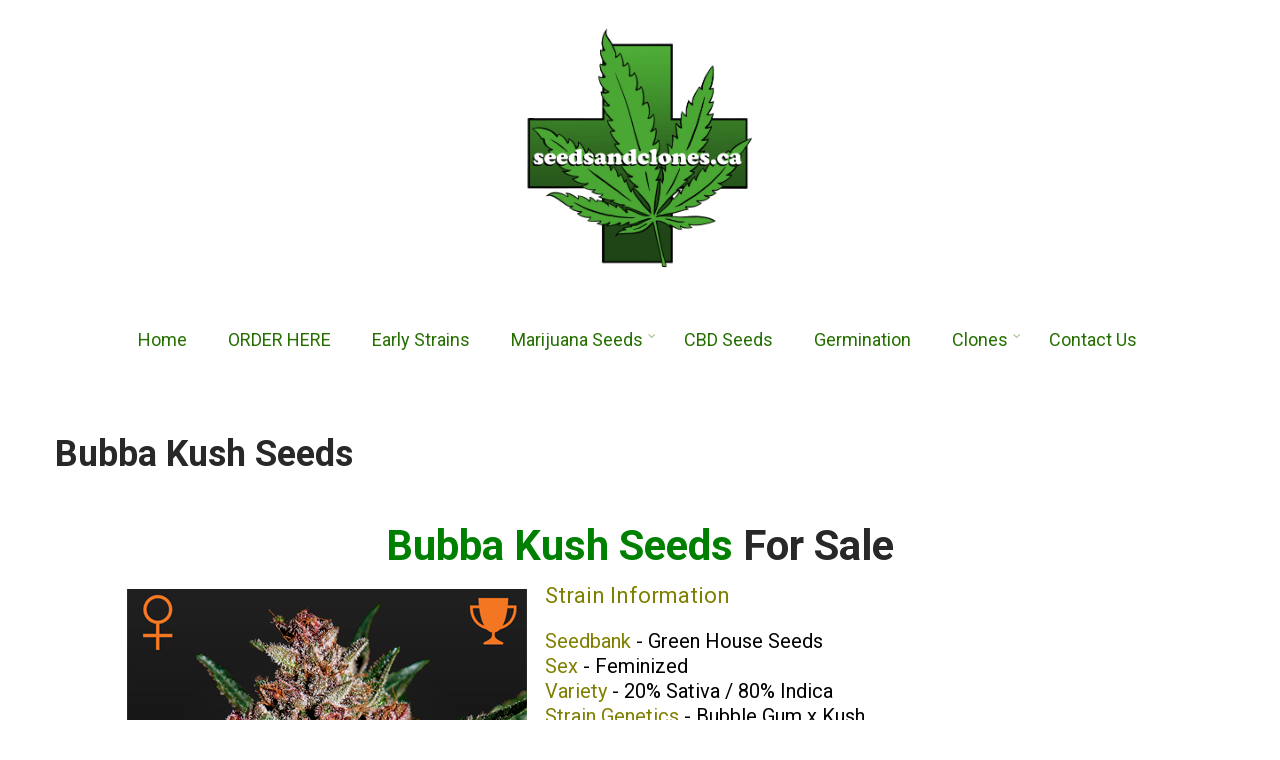

--- FILE ---
content_type: text/html; charset=UTF-8
request_url: https://seedsandclones.ca/marijuana-seed-brands/green-house-seeds/bubba-kush-seeds/
body_size: 15976
content:
<!DOCTYPE html>
<html xmlns="http://www.w3.org/1999/xhtml" lang="en-CA">
<head>
<meta http-equiv="Content-Type" content="text/html; charset=UTF-8" />	
<!--[if IE]><meta http-equiv="X-UA-Compatible" content="IE=edge,chrome=1"><![endif]-->
<meta name="viewport" content="width=device-width, initial-scale=1.0"/>
<meta name="google-site-verification" content="8THYEMbiayNK43E88tfTCxal2JqVa7XtgIjiyKcEPKI" />
<link rel="profile" href="https://gmpg.org/xfn/11"/>
<link rel="pingback" href="https://seedsandclones.ca/xmlrpc.php" /> 
<meta name='robots' content='index, follow, max-image-preview:large, max-snippet:-1, max-video-preview:-1' />
	<style>img:is([sizes="auto" i], [sizes^="auto," i]) { contain-intrinsic-size: 3000px 1500px }</style>
	
	<!-- This site is optimized with the Yoast SEO plugin v26.8 - https://yoast.com/product/yoast-seo-wordpress/ -->
	<title>Bubba Kush Seeds | Bubba Kush Seeds For Sale | Buy Bubba Kush Seed</title>
	<meta name="description" content="Bubba Kush Seeds at Seeds and Clones. Bubba Kush Seeds For Sale online in Canada. Buy Bubba Kush Seeds by Green House Seeds here." />
	<link rel="canonical" href="https://seedsandclones.ca/marijuana-seed-brands/green-house-seeds/bubba-kush-seeds/" />
	<meta property="og:locale" content="en_US" />
	<meta property="og:type" content="article" />
	<meta property="og:title" content="Bubba Kush Seeds | Bubba Kush Seeds For Sale | Buy Bubba Kush Seed" />
	<meta property="og:description" content="Bubba Kush Seeds at Seeds and Clones. Bubba Kush Seeds For Sale online in Canada. Buy Bubba Kush Seeds by Green House Seeds here." />
	<meta property="og:url" content="https://seedsandclones.ca/marijuana-seed-brands/green-house-seeds/bubba-kush-seeds/" />
	<meta property="og:site_name" content="Seeds and Clones" />
	<meta property="article:modified_time" content="2024-09-05T01:21:48+00:00" />
	<meta property="og:image" content="https://seedsandclones.ca/wp-content/uploads/2022/03/bubba-kush.jpg" />
	<meta name="twitter:card" content="summary_large_image" />
	<script type="application/ld+json" class="yoast-schema-graph">{"@context":"https://schema.org","@graph":[{"@type":"WebPage","@id":"https://seedsandclones.ca/marijuana-seed-brands/green-house-seeds/bubba-kush-seeds/","url":"https://seedsandclones.ca/marijuana-seed-brands/green-house-seeds/bubba-kush-seeds/","name":"Bubba Kush Seeds | Bubba Kush Seeds For Sale | Buy Bubba Kush Seed","isPartOf":{"@id":"https://seedsandclones.ca/#website"},"primaryImageOfPage":{"@id":"https://seedsandclones.ca/marijuana-seed-brands/green-house-seeds/bubba-kush-seeds/#primaryimage"},"image":{"@id":"https://seedsandclones.ca/marijuana-seed-brands/green-house-seeds/bubba-kush-seeds/#primaryimage"},"thumbnailUrl":"https://seedsandclones.ca/wp-content/uploads/2022/03/bubba-kush.jpg","datePublished":"2022-03-31T02:14:37+00:00","dateModified":"2024-09-05T01:21:48+00:00","description":"Bubba Kush Seeds at Seeds and Clones. Bubba Kush Seeds For Sale online in Canada. Buy Bubba Kush Seeds by Green House Seeds here.","breadcrumb":{"@id":"https://seedsandclones.ca/marijuana-seed-brands/green-house-seeds/bubba-kush-seeds/#breadcrumb"},"inLanguage":"en-CA","potentialAction":[{"@type":"ReadAction","target":["https://seedsandclones.ca/marijuana-seed-brands/green-house-seeds/bubba-kush-seeds/"]}]},{"@type":"ImageObject","inLanguage":"en-CA","@id":"https://seedsandclones.ca/marijuana-seed-brands/green-house-seeds/bubba-kush-seeds/#primaryimage","url":"https://seedsandclones.ca/wp-content/uploads/2022/03/bubba-kush.jpg","contentUrl":"https://seedsandclones.ca/wp-content/uploads/2022/03/bubba-kush.jpg","width":400,"height":400,"caption":"Bubba Kush Seeds"},{"@type":"BreadcrumbList","@id":"https://seedsandclones.ca/marijuana-seed-brands/green-house-seeds/bubba-kush-seeds/#breadcrumb","itemListElement":[{"@type":"ListItem","position":1,"name":"Home","item":"https://seedsandclones.ca/"},{"@type":"ListItem","position":2,"name":"Marijuana Seed Brands","item":"https://seedsandclones.ca/marijuana-seed-brands/"},{"@type":"ListItem","position":3,"name":"Green House Seeds","item":"https://seedsandclones.ca/marijuana-seed-brands/green-house-seeds/"},{"@type":"ListItem","position":4,"name":"Bubba Kush Seeds"}]},{"@type":"WebSite","@id":"https://seedsandclones.ca/#website","url":"https://seedsandclones.ca/","name":"Seeds and Clones","description":"Cannabis Seeds and Clones","potentialAction":[{"@type":"SearchAction","target":{"@type":"EntryPoint","urlTemplate":"https://seedsandclones.ca/?s={search_term_string}"},"query-input":{"@type":"PropertyValueSpecification","valueRequired":true,"valueName":"search_term_string"}}],"inLanguage":"en-CA"}]}</script>
	<!-- / Yoast SEO plugin. -->


<link rel='dns-prefetch' href='//fonts.googleapis.com' />
<link rel="alternate" type="application/rss+xml" title="Seeds and Clones &raquo; Feed" href="https://seedsandclones.ca/feed/" />
<link rel="alternate" type="application/rss+xml" title="Seeds and Clones &raquo; Comments Feed" href="https://seedsandclones.ca/comments/feed/" />
<script type="text/javascript">
/* <![CDATA[ */
window._wpemojiSettings = {"baseUrl":"https:\/\/s.w.org\/images\/core\/emoji\/16.0.1\/72x72\/","ext":".png","svgUrl":"https:\/\/s.w.org\/images\/core\/emoji\/16.0.1\/svg\/","svgExt":".svg","source":{"concatemoji":"https:\/\/seedsandclones.ca\/wp-includes\/js\/wp-emoji-release.min.js?ver=6.8.3"}};
/*! This file is auto-generated */
!function(s,n){var o,i,e;function c(e){try{var t={supportTests:e,timestamp:(new Date).valueOf()};sessionStorage.setItem(o,JSON.stringify(t))}catch(e){}}function p(e,t,n){e.clearRect(0,0,e.canvas.width,e.canvas.height),e.fillText(t,0,0);var t=new Uint32Array(e.getImageData(0,0,e.canvas.width,e.canvas.height).data),a=(e.clearRect(0,0,e.canvas.width,e.canvas.height),e.fillText(n,0,0),new Uint32Array(e.getImageData(0,0,e.canvas.width,e.canvas.height).data));return t.every(function(e,t){return e===a[t]})}function u(e,t){e.clearRect(0,0,e.canvas.width,e.canvas.height),e.fillText(t,0,0);for(var n=e.getImageData(16,16,1,1),a=0;a<n.data.length;a++)if(0!==n.data[a])return!1;return!0}function f(e,t,n,a){switch(t){case"flag":return n(e,"\ud83c\udff3\ufe0f\u200d\u26a7\ufe0f","\ud83c\udff3\ufe0f\u200b\u26a7\ufe0f")?!1:!n(e,"\ud83c\udde8\ud83c\uddf6","\ud83c\udde8\u200b\ud83c\uddf6")&&!n(e,"\ud83c\udff4\udb40\udc67\udb40\udc62\udb40\udc65\udb40\udc6e\udb40\udc67\udb40\udc7f","\ud83c\udff4\u200b\udb40\udc67\u200b\udb40\udc62\u200b\udb40\udc65\u200b\udb40\udc6e\u200b\udb40\udc67\u200b\udb40\udc7f");case"emoji":return!a(e,"\ud83e\udedf")}return!1}function g(e,t,n,a){var r="undefined"!=typeof WorkerGlobalScope&&self instanceof WorkerGlobalScope?new OffscreenCanvas(300,150):s.createElement("canvas"),o=r.getContext("2d",{willReadFrequently:!0}),i=(o.textBaseline="top",o.font="600 32px Arial",{});return e.forEach(function(e){i[e]=t(o,e,n,a)}),i}function t(e){var t=s.createElement("script");t.src=e,t.defer=!0,s.head.appendChild(t)}"undefined"!=typeof Promise&&(o="wpEmojiSettingsSupports",i=["flag","emoji"],n.supports={everything:!0,everythingExceptFlag:!0},e=new Promise(function(e){s.addEventListener("DOMContentLoaded",e,{once:!0})}),new Promise(function(t){var n=function(){try{var e=JSON.parse(sessionStorage.getItem(o));if("object"==typeof e&&"number"==typeof e.timestamp&&(new Date).valueOf()<e.timestamp+604800&&"object"==typeof e.supportTests)return e.supportTests}catch(e){}return null}();if(!n){if("undefined"!=typeof Worker&&"undefined"!=typeof OffscreenCanvas&&"undefined"!=typeof URL&&URL.createObjectURL&&"undefined"!=typeof Blob)try{var e="postMessage("+g.toString()+"("+[JSON.stringify(i),f.toString(),p.toString(),u.toString()].join(",")+"));",a=new Blob([e],{type:"text/javascript"}),r=new Worker(URL.createObjectURL(a),{name:"wpTestEmojiSupports"});return void(r.onmessage=function(e){c(n=e.data),r.terminate(),t(n)})}catch(e){}c(n=g(i,f,p,u))}t(n)}).then(function(e){for(var t in e)n.supports[t]=e[t],n.supports.everything=n.supports.everything&&n.supports[t],"flag"!==t&&(n.supports.everythingExceptFlag=n.supports.everythingExceptFlag&&n.supports[t]);n.supports.everythingExceptFlag=n.supports.everythingExceptFlag&&!n.supports.flag,n.DOMReady=!1,n.readyCallback=function(){n.DOMReady=!0}}).then(function(){return e}).then(function(){var e;n.supports.everything||(n.readyCallback(),(e=n.source||{}).concatemoji?t(e.concatemoji):e.wpemoji&&e.twemoji&&(t(e.twemoji),t(e.wpemoji)))}))}((window,document),window._wpemojiSettings);
/* ]]> */
</script>
<style id='wp-emoji-styles-inline-css' type='text/css'>

	img.wp-smiley, img.emoji {
		display: inline !important;
		border: none !important;
		box-shadow: none !important;
		height: 1em !important;
		width: 1em !important;
		margin: 0 0.07em !important;
		vertical-align: -0.1em !important;
		background: none !important;
		padding: 0 !important;
	}
</style>
<link rel='stylesheet' id='wp-block-library-css' href='https://seedsandclones.ca/wp-includes/css/dist/block-library/style.min.css?ver=6.8.3' type='text/css' media='all' />
<style id='classic-theme-styles-inline-css' type='text/css'>
/*! This file is auto-generated */
.wp-block-button__link{color:#fff;background-color:#32373c;border-radius:9999px;box-shadow:none;text-decoration:none;padding:calc(.667em + 2px) calc(1.333em + 2px);font-size:1.125em}.wp-block-file__button{background:#32373c;color:#fff;text-decoration:none}
</style>
<style id='global-styles-inline-css' type='text/css'>
:root{--wp--preset--aspect-ratio--square: 1;--wp--preset--aspect-ratio--4-3: 4/3;--wp--preset--aspect-ratio--3-4: 3/4;--wp--preset--aspect-ratio--3-2: 3/2;--wp--preset--aspect-ratio--2-3: 2/3;--wp--preset--aspect-ratio--16-9: 16/9;--wp--preset--aspect-ratio--9-16: 9/16;--wp--preset--color--black: #000000;--wp--preset--color--cyan-bluish-gray: #abb8c3;--wp--preset--color--white: #ffffff;--wp--preset--color--pale-pink: #f78da7;--wp--preset--color--vivid-red: #cf2e2e;--wp--preset--color--luminous-vivid-orange: #ff6900;--wp--preset--color--luminous-vivid-amber: #fcb900;--wp--preset--color--light-green-cyan: #7bdcb5;--wp--preset--color--vivid-green-cyan: #00d084;--wp--preset--color--pale-cyan-blue: #8ed1fc;--wp--preset--color--vivid-cyan-blue: #0693e3;--wp--preset--color--vivid-purple: #9b51e0;--wp--preset--gradient--vivid-cyan-blue-to-vivid-purple: linear-gradient(135deg,rgba(6,147,227,1) 0%,rgb(155,81,224) 100%);--wp--preset--gradient--light-green-cyan-to-vivid-green-cyan: linear-gradient(135deg,rgb(122,220,180) 0%,rgb(0,208,130) 100%);--wp--preset--gradient--luminous-vivid-amber-to-luminous-vivid-orange: linear-gradient(135deg,rgba(252,185,0,1) 0%,rgba(255,105,0,1) 100%);--wp--preset--gradient--luminous-vivid-orange-to-vivid-red: linear-gradient(135deg,rgba(255,105,0,1) 0%,rgb(207,46,46) 100%);--wp--preset--gradient--very-light-gray-to-cyan-bluish-gray: linear-gradient(135deg,rgb(238,238,238) 0%,rgb(169,184,195) 100%);--wp--preset--gradient--cool-to-warm-spectrum: linear-gradient(135deg,rgb(74,234,220) 0%,rgb(151,120,209) 20%,rgb(207,42,186) 40%,rgb(238,44,130) 60%,rgb(251,105,98) 80%,rgb(254,248,76) 100%);--wp--preset--gradient--blush-light-purple: linear-gradient(135deg,rgb(255,206,236) 0%,rgb(152,150,240) 100%);--wp--preset--gradient--blush-bordeaux: linear-gradient(135deg,rgb(254,205,165) 0%,rgb(254,45,45) 50%,rgb(107,0,62) 100%);--wp--preset--gradient--luminous-dusk: linear-gradient(135deg,rgb(255,203,112) 0%,rgb(199,81,192) 50%,rgb(65,88,208) 100%);--wp--preset--gradient--pale-ocean: linear-gradient(135deg,rgb(255,245,203) 0%,rgb(182,227,212) 50%,rgb(51,167,181) 100%);--wp--preset--gradient--electric-grass: linear-gradient(135deg,rgb(202,248,128) 0%,rgb(113,206,126) 100%);--wp--preset--gradient--midnight: linear-gradient(135deg,rgb(2,3,129) 0%,rgb(40,116,252) 100%);--wp--preset--font-size--small: 13px;--wp--preset--font-size--medium: 20px;--wp--preset--font-size--large: 36px;--wp--preset--font-size--x-large: 42px;--wp--preset--spacing--20: 0.44rem;--wp--preset--spacing--30: 0.67rem;--wp--preset--spacing--40: 1rem;--wp--preset--spacing--50: 1.5rem;--wp--preset--spacing--60: 2.25rem;--wp--preset--spacing--70: 3.38rem;--wp--preset--spacing--80: 5.06rem;--wp--preset--shadow--natural: 6px 6px 9px rgba(0, 0, 0, 0.2);--wp--preset--shadow--deep: 12px 12px 50px rgba(0, 0, 0, 0.4);--wp--preset--shadow--sharp: 6px 6px 0px rgba(0, 0, 0, 0.2);--wp--preset--shadow--outlined: 6px 6px 0px -3px rgba(255, 255, 255, 1), 6px 6px rgba(0, 0, 0, 1);--wp--preset--shadow--crisp: 6px 6px 0px rgba(0, 0, 0, 1);}:where(.is-layout-flex){gap: 0.5em;}:where(.is-layout-grid){gap: 0.5em;}body .is-layout-flex{display: flex;}.is-layout-flex{flex-wrap: wrap;align-items: center;}.is-layout-flex > :is(*, div){margin: 0;}body .is-layout-grid{display: grid;}.is-layout-grid > :is(*, div){margin: 0;}:where(.wp-block-columns.is-layout-flex){gap: 2em;}:where(.wp-block-columns.is-layout-grid){gap: 2em;}:where(.wp-block-post-template.is-layout-flex){gap: 1.25em;}:where(.wp-block-post-template.is-layout-grid){gap: 1.25em;}.has-black-color{color: var(--wp--preset--color--black) !important;}.has-cyan-bluish-gray-color{color: var(--wp--preset--color--cyan-bluish-gray) !important;}.has-white-color{color: var(--wp--preset--color--white) !important;}.has-pale-pink-color{color: var(--wp--preset--color--pale-pink) !important;}.has-vivid-red-color{color: var(--wp--preset--color--vivid-red) !important;}.has-luminous-vivid-orange-color{color: var(--wp--preset--color--luminous-vivid-orange) !important;}.has-luminous-vivid-amber-color{color: var(--wp--preset--color--luminous-vivid-amber) !important;}.has-light-green-cyan-color{color: var(--wp--preset--color--light-green-cyan) !important;}.has-vivid-green-cyan-color{color: var(--wp--preset--color--vivid-green-cyan) !important;}.has-pale-cyan-blue-color{color: var(--wp--preset--color--pale-cyan-blue) !important;}.has-vivid-cyan-blue-color{color: var(--wp--preset--color--vivid-cyan-blue) !important;}.has-vivid-purple-color{color: var(--wp--preset--color--vivid-purple) !important;}.has-black-background-color{background-color: var(--wp--preset--color--black) !important;}.has-cyan-bluish-gray-background-color{background-color: var(--wp--preset--color--cyan-bluish-gray) !important;}.has-white-background-color{background-color: var(--wp--preset--color--white) !important;}.has-pale-pink-background-color{background-color: var(--wp--preset--color--pale-pink) !important;}.has-vivid-red-background-color{background-color: var(--wp--preset--color--vivid-red) !important;}.has-luminous-vivid-orange-background-color{background-color: var(--wp--preset--color--luminous-vivid-orange) !important;}.has-luminous-vivid-amber-background-color{background-color: var(--wp--preset--color--luminous-vivid-amber) !important;}.has-light-green-cyan-background-color{background-color: var(--wp--preset--color--light-green-cyan) !important;}.has-vivid-green-cyan-background-color{background-color: var(--wp--preset--color--vivid-green-cyan) !important;}.has-pale-cyan-blue-background-color{background-color: var(--wp--preset--color--pale-cyan-blue) !important;}.has-vivid-cyan-blue-background-color{background-color: var(--wp--preset--color--vivid-cyan-blue) !important;}.has-vivid-purple-background-color{background-color: var(--wp--preset--color--vivid-purple) !important;}.has-black-border-color{border-color: var(--wp--preset--color--black) !important;}.has-cyan-bluish-gray-border-color{border-color: var(--wp--preset--color--cyan-bluish-gray) !important;}.has-white-border-color{border-color: var(--wp--preset--color--white) !important;}.has-pale-pink-border-color{border-color: var(--wp--preset--color--pale-pink) !important;}.has-vivid-red-border-color{border-color: var(--wp--preset--color--vivid-red) !important;}.has-luminous-vivid-orange-border-color{border-color: var(--wp--preset--color--luminous-vivid-orange) !important;}.has-luminous-vivid-amber-border-color{border-color: var(--wp--preset--color--luminous-vivid-amber) !important;}.has-light-green-cyan-border-color{border-color: var(--wp--preset--color--light-green-cyan) !important;}.has-vivid-green-cyan-border-color{border-color: var(--wp--preset--color--vivid-green-cyan) !important;}.has-pale-cyan-blue-border-color{border-color: var(--wp--preset--color--pale-cyan-blue) !important;}.has-vivid-cyan-blue-border-color{border-color: var(--wp--preset--color--vivid-cyan-blue) !important;}.has-vivid-purple-border-color{border-color: var(--wp--preset--color--vivid-purple) !important;}.has-vivid-cyan-blue-to-vivid-purple-gradient-background{background: var(--wp--preset--gradient--vivid-cyan-blue-to-vivid-purple) !important;}.has-light-green-cyan-to-vivid-green-cyan-gradient-background{background: var(--wp--preset--gradient--light-green-cyan-to-vivid-green-cyan) !important;}.has-luminous-vivid-amber-to-luminous-vivid-orange-gradient-background{background: var(--wp--preset--gradient--luminous-vivid-amber-to-luminous-vivid-orange) !important;}.has-luminous-vivid-orange-to-vivid-red-gradient-background{background: var(--wp--preset--gradient--luminous-vivid-orange-to-vivid-red) !important;}.has-very-light-gray-to-cyan-bluish-gray-gradient-background{background: var(--wp--preset--gradient--very-light-gray-to-cyan-bluish-gray) !important;}.has-cool-to-warm-spectrum-gradient-background{background: var(--wp--preset--gradient--cool-to-warm-spectrum) !important;}.has-blush-light-purple-gradient-background{background: var(--wp--preset--gradient--blush-light-purple) !important;}.has-blush-bordeaux-gradient-background{background: var(--wp--preset--gradient--blush-bordeaux) !important;}.has-luminous-dusk-gradient-background{background: var(--wp--preset--gradient--luminous-dusk) !important;}.has-pale-ocean-gradient-background{background: var(--wp--preset--gradient--pale-ocean) !important;}.has-electric-grass-gradient-background{background: var(--wp--preset--gradient--electric-grass) !important;}.has-midnight-gradient-background{background: var(--wp--preset--gradient--midnight) !important;}.has-small-font-size{font-size: var(--wp--preset--font-size--small) !important;}.has-medium-font-size{font-size: var(--wp--preset--font-size--medium) !important;}.has-large-font-size{font-size: var(--wp--preset--font-size--large) !important;}.has-x-large-font-size{font-size: var(--wp--preset--font-size--x-large) !important;}
:where(.wp-block-post-template.is-layout-flex){gap: 1.25em;}:where(.wp-block-post-template.is-layout-grid){gap: 1.25em;}
:where(.wp-block-columns.is-layout-flex){gap: 2em;}:where(.wp-block-columns.is-layout-grid){gap: 2em;}
:root :where(.wp-block-pullquote){font-size: 1.5em;line-height: 1.6;}
</style>
<link rel='stylesheet' id='fl-builder-layout-6730-css' href='https://seedsandclones.ca/wp-content/uploads/bb-plugin/cache/6730-layout.css?ver=7f931b7fa5afe9015adbf08411606ff6' type='text/css' media='all' />
<link rel='stylesheet' id='ivory-search-styles-css' href='https://seedsandclones.ca/wp-content/plugins/add-search-to-menu/public/css/ivory-search.min.css?ver=5.5.13' type='text/css' media='all' />
<link rel='stylesheet' id='complete-style-css' href='https://seedsandclones.ca/wp-content/themes/perfect-nature/style.css?ver=6.8.3' type='text/css' media='all' />
<link rel='stylesheet' id='complete-style-core-css' href='https://seedsandclones.ca/wp-content/themes/perfect-nature/style_core.css?ver=6.8.3' type='text/css' media='all' />
<link rel='stylesheet' id='complete-animated_css-css' href='https://seedsandclones.ca/wp-content/themes/perfect-nature/assets/css/animate.min.css?ver=6.8.3' type='text/css' media='all' />
<link rel='stylesheet' id='complete-static_css-css' href='https://seedsandclones.ca/wp-content/themes/perfect-nature/assets/css/nivo-slider.css?ver=6.8.3' type='text/css' media='all' />
<link rel='stylesheet' id='complete-gallery_css-css' href='https://seedsandclones.ca/wp-content/themes/perfect-nature/assets/css/prettyPhoto.css?ver=6.8.3' type='text/css' media='all' />
<link rel='stylesheet' id='complete-awesome_css-css' href='https://seedsandclones.ca/wp-content/themes/perfect-nature/assets/fonts/font-awesome.css?ver=6.8.3' type='text/css' media='all' />
<link rel='stylesheet' id='complete_google_fonts-css' href='//fonts.googleapis.com/css?family=Roboto%3Aregular%2Citalic%2C900%2C700%2C500%2C300%2C100%26subset%3Dlatin%2C' type='text/css' media='screen' />
<script type="text/javascript" src="https://seedsandclones.ca/wp-includes/js/jquery/jquery.min.js?ver=3.7.1" id="jquery-core-js"></script>
<script type="text/javascript" src="https://seedsandclones.ca/wp-includes/js/jquery/jquery-migrate.min.js?ver=3.4.1" id="jquery-migrate-js"></script>
<script type="text/javascript" src="https://seedsandclones.ca/wp-content/themes/perfect-nature/assets/js/complete.js?ver=1" id="complete_js-js"></script>
<script type="text/javascript" src="https://seedsandclones.ca/wp-content/themes/perfect-nature/assets/js/vidbg.js?ver=1" id="complete_vidbgjs-js"></script>
<script type="text/javascript" src="https://seedsandclones.ca/wp-content/themes/perfect-nature/assets/js/other.js?ver=1" id="complete_otherjs-js"></script>
<script type="text/javascript" src="https://seedsandclones.ca/wp-content/themes/perfect-nature/assets/js/jquery.bxslider.min.js?ver=1" id="complete_testimonialjs-js"></script>
<script type="text/javascript" src="https://seedsandclones.ca/wp-content/themes/perfect-nature/assets/js/index.js?ver=1" id="complete_index-js"></script>
<script type="text/javascript" src="https://seedsandclones.ca/wp-content/themes/perfect-nature/assets/js/jquery.quicksand.js?ver=1" id="complete_galjs1-js"></script>
<script type="text/javascript" src="https://seedsandclones.ca/wp-content/themes/perfect-nature/assets/js/script.js?ver=1" id="complete_galjs3-js"></script>
<script type="text/javascript" src="https://seedsandclones.ca/wp-content/themes/perfect-nature/assets/js/jquery.prettyPhoto.js?ver=1" id="complete_galjs4-js"></script>
<link rel="https://api.w.org/" href="https://seedsandclones.ca/wp-json/" /><link rel="alternate" title="JSON" type="application/json" href="https://seedsandclones.ca/wp-json/wp/v2/pages/6730" /><link rel="EditURI" type="application/rsd+xml" title="RSD" href="https://seedsandclones.ca/xmlrpc.php?rsd" />
<meta name="generator" content="WordPress 6.8.3" />
<link rel='shortlink' href='https://seedsandclones.ca/?p=6730' />
<link rel="alternate" title="oEmbed (JSON)" type="application/json+oembed" href="https://seedsandclones.ca/wp-json/oembed/1.0/embed?url=https%3A%2F%2Fseedsandclones.ca%2Fmarijuana-seed-brands%2Fgreen-house-seeds%2Fbubba-kush-seeds%2F" />
<link rel="alternate" title="oEmbed (XML)" type="text/xml+oembed" href="https://seedsandclones.ca/wp-json/oembed/1.0/embed?url=https%3A%2F%2Fseedsandclones.ca%2Fmarijuana-seed-brands%2Fgreen-house-seeds%2Fbubba-kush-seeds%2F&#038;format=xml" />
<style type="text/css">

/*Fixed Background*/

	/*BOXED LAYOUT*/
	.site_boxed .layer_wrapper, body.home.site_boxed #slidera {width: 83.5%;float: left;margin: 0 8.25%;
	background: #ffffff;}
	.site_boxed .stat_bg, .site_boxed .stat_bg_overlay{width: 83.5%;}
	.site_boxed .social_buttons{background: #ffffff;}
	.site_boxed .center {width: 95%!important;margin: 0 auto;}
	.site_boxed .head_top .center{ width:95%!important;}



/*Site Content Text Style*/
body, input, textarea{ 
	font-family:Roboto; 	font-size:14px; }

.single_post .single_post_content .tabs li a:link, .single_post .single_post_content .tabs li a:visited{ color:#000000;}

.page_head{ background:#fff9fa; color:#555555;}
.page_head .postitle{color:#555555;}	
.page_head .layerbread a:link, .page_head .layerbread a:visited{color:#555555;}	
.page_head_bg{background:url(https://seedsandclones.ca/wp-content/uploads/2022/08/canadas-seedbank.png);}


/*Feattured Boxes Section*/
.featured_area_bg{background:url();}
.featured_area{background-color:#f2f2f2;}
.featured_block img{height:70px;; width:70px;} 
.featured_block{background-color:#ffffff;}

.sktmore, .button a, .cta-button a, .newsletter-form input[type="submit"]{background-color:#81AC04;}
.sktmore:hover, .button a:hover, .cta-button a:hover, .newsletter-form input[type="submit"]:hover{background-color:#DFC405 !important;}


.left-fit-title h3, .right-fit-title h3, .left-fit-desc, .right-fit-desc{color:;}
.left-fitright, .right-fitleft{background-color:;}


.left-fitbox a:hover h3, .right-fitbox a:hover h3{color:;}
.left-fitbox a:hover .left-fitright, .right-fitbox a:hover .right-fitleft{background-color:;}

.right-fitleft, .left-fitright{color:;}
.right-fit-desc, .left-fit-desc{border-bottom-color:;}

.expanding-grid .spacer{background-color:#81AC04;}
.expand-left h2, .expand-left{color:#000000;}

.headingseperator h3{color:#000000;}
.headingseperator h3::after{border-bottom-color:#81AC04;}

.expanding-grid .links > li a.active:after{border-bottom-color:#81AC04;}

.squarebox{background-color:#ffffff;}
.squarebox:hover{background-color:#79ab9f;}
.squaretitle{color:#000000;}

.perfectbox{background-color:#ffffff; border-color:#eaeaea;}
.perfectborder:hover, .perfectbox:hover{border-color:#81AC04 !important;}

.post_block_style3{background-color:#ffffff; border-color:#eaeaea;}
.post_block_style3:before{background:#ffffff;}

/*Home Section 1*/

.home1_section_area .sect-title h2{color:;}
.home1_section_area .sect-title h2:after{border-bottom-color:;}
.home1_section_area{background-color:#ffffff;}
.home1_section_area_bg{background:url();}

/*Home Section 2*/
.home2_section_area .sect-title h2{color:;}
.home2_section_area .sect-title h2:after{border-bottom-color:;}
.home2_section_area{background-color:#F7F7F7;}
.home2_section_area_bg{background:url();}

/*Home Section 3*/
.home3_section_area .sect-title h2{color:;}
.home3_section_area .sect-title h2:after{border-bottom-color:;}
.home3_section_area{background-color:;}
.home3_section_area_bg{background:url();}

/*Home Section 4*/
.home4_section_area .sect-title h2{color:;}
.home4_section_area .sect-title h2:after{border-bottom-color:;}
.home4_section_area{background-color:;}
.home4_section_area_bg{background:url(https://seedsandclones.ca/wp-content/themes/perfect-nature/images/plant-1373998_1920.jpg);}


/*Home Section 5*/
.home5_section_area .sect-title h2{color:;}
.home5_section_area .sect-title h2:after{border-bottom-color:;}
.home5_section_area{background-color:#ffffff;}
.home5_section_area_bg{background:url();}

/*Home Section 6*/
.home6_section_area .sect-title h2{color:;}
.home6_section_area .sect-title h2:after{border-bottom-color:;}
.home6_section_area{background-color:#81AC04;}
.home6_section_area_bg{background:url();}

/*Home Section 7*/
.home7_section_area .sect-title h2{color:;}
.home7_section_area .sect-title h2:after{border-bottom-color:;}
.home7_section_area{background-color:;}
.home7_section_area_bg{background:url(https://seedsandclones.ca/wp-content/themes/perfect-nature/images/section-7-bg.jpg);}

/*Home Section 8*/
.home8_section_area .sect-title h2{color:;}
.home8_section_area .sect-title h2:after{border-bottom-color:;}
.home8_section_area{background-color:#ff8800;}
.home8_section_area_bg{background:url();}

/*Home Section 9*/
.home9_section_area .sect-title h2{color:;}
.home9_section_area .sect-title h2:after{border-bottom-color:;}
.home9_section_area{background-color:#f6f6f6;}
.home9_section_area_bg{background:url();}

/*Home Section 10*/
.home10_section_area .sect-title h2{color:;}
.home10_section_area .sect-title h2:after{border-bottom-color:;}
.home10_section_area{background-color:;}
.home10_section_area_bg{background:url(https://seedsandclones.ca/wp-content/themes/perfect-nature/images/section-10-bg.jpg);}

/*Home Section 11*/
.home11_section_area .sect-title h2{color:;}
.home11_section_area .sect-title h2:after{border-bottom-color:;}
.home11_section_area{background-color:#f6f6f6;}
.home11_section_area_bg{background:url();}

/*Home Section 12*/
.home12_section_area .sect-title h2{color:;}
.home12_section_area .sect-title h2:after{border-bottom-color:;}
.home12_section_area{background-color:;}
.home12_section_area_bg{background:url(https://seedsandclones.ca/wp-content/themes/perfect-nature/images/section-12-bg.jpg);}

/*Home Section 13*/
.home13_section_area .sect-title h2{color:;}
.home13_section_area .sect-title h2:after{border-bottom-color:;}
.home13_section_area{background-color:#ffffff;}
.home13_section_area_bg{background:url();}

/*Home Section 14*/
.home14_section_area .sect-title h2{color:;}
.home14_section_area .sect-title h2:after{border-bottom-color:;}
.home14_section_area{background-color:;}
.home14_section_area_bg{background:url(https://seedsandclones.ca/wp-content/themes/perfect-nature/images/section-14-bg.jpg);}

/*Home Section 15*/
.home15_section_area .sect-title h2{color:;}
.home15_section_area .sect-title h2:after{border-bottom-color:;}
.home15_section_area{background-color:#f6f6f6;}
.home15_section_area_bg{background:url();}


/*Home Section 16*/
.home16_section_area .sect-title h2{color:;}
.home16_section_area .sect-title h2:after{border-bottom-color:;}
.home16_section_area{background-color:#ffffff;}
.home16_section_area_bg{background:url();}


/*Home Section 17*/
.home17_section_area .sect-title h2{color:;}
.home17_section_area .sect-title h2:after{border-bottom-color:;}
.home17_section_area{background-color:#ffffff;}
.home17_section_area_bg{background:url();}


/*-----------------------------COLORS------------------------------------*/
		/*Header Color*/
		.header{ position:relative!important; background-color: rgba(255,255,255, 1);}
		
		.page .header, .single .header, .archive .header, .search .header{ position:relative!important; background-color: rgba(255,255,255, 1)!important;}
		
		
				/*Header Color*/
		body .header{ position:relative!important; background:#ffffff;}
		.page #slidera, .single #slidera, .archive #slidera, .search #slidera, .error404 #slidera{ height:auto!important;}
				
		/*Head Top Bar Color*/
		.head-info-area{background:#132d00;}
		
				.home.has_trans_header.page .header{background:#ffffff!important;}
		@media screen and (max-width: 480px){
		.home.has_trans_header .header{ background:#ffffff!important;}
		}
		/*LOGO*/
		.logo img{height:250px; width:250px; margin-top:24px;;} 

				.logo h2, .logo h1, .logo h2 a:link, .logo h2 a:visited, .logo h1 a:link, .logo h1 a:visited, .logo h2 a:hover, .logo h1 a:hover{ 
			font-family:'Roboto'; 			font-size:30px;			color:#81ac04;
		}
		/*HEADER TEXT BAR*/
				.head-info-area, .head-info-area a:link, .head-info-area a:visited{ 
			font-family:'Roboto'; 			font-size:14px;			color:#ffffff;
		}	
		
		.head-info-area a:hover{ 
			color:#edecec;
		}		
		
		a{color:#81AC04;}
		a:hover{color:#DFC405;}
		
		
		/*Slider Title*/
				.title{ 
			font-family:'Roboto'; 			font-size:64px;			color:#ffffff;
		}	
		
				.slidedesc{ 
			font-family:'Roboto'; 			font-size:16px;			color:#ffffff;
		}	
		
				.slidebtn{ 
			font-family:'Roboto'; 			font-size:14px;;
		}
		.slidebtn a{ 
			color:#ffffff; background-color:#81AC04;
		}	
		.slidebtn a:hover{background-color:#DFC405}	
		.nivo-controlNav a{background-color:#ffffff}
		.nivo-controlNav a.active{background-color:#81AC04}				
		
		
		/* Global H1 */	
						h1, h1 a:link, h1 a:visited{ 
			font-family:'Roboto'; 			font-size:36px;			color:#282828;
		}
		
		h1 a:hover{ 
			color:#81AC04;
		}
		
		/* Global H2 */	
						h2, h2 a:link, h2 a:visited{ 
			font-family:'Roboto'; 			font-size:28px;		color:#282828;
		}
		
		h2 a:hover{ 
			color:#81AC04;
		}
		
		/* Global H3 */	
						h3, h3 a:link, h3 a:visited{ 
			font-family:'Roboto'; 			font-size:20px;		color:#282828;
		}
		
		h3 a:hover{ 
			color:#81AC04;
		}
		
		/* Global H4 */	
						h4, h4 a:link, h4 a:visited{ 
			font-family:'Roboto'; 			font-size:13px;		color:#282828;
		}
		
		h4 a:hover{ 
			color:#81AC04;
		}	
		
		/* Global H5 */	
						h5, h5 a:link, h5 a:visited{ 
			font-family:'Roboto'; 			font-size:11px;		color:#282828;
		}
		
		h5 a:hover{ 
			color:#81AC04;
		}	
		
		/* Global H6 */	
						h6, h6 a:link, h6 a:visited{ 
			font-family:'Roboto'; 			font-size:9px;		color:#282828;
		}
		
		h6 a:hover{ 
			color:#81AC04;
		}
		
		/* Post Meta Color */
		.post_block_style1_meta, .post_block_style1_meta a:link, .post_block_style1_meta a:visited, .post_block_style2_meta, .post_block_style2_meta a:link, .post_block_style2_meta a:visited, .single_metainfo, .single_metainfo a:link, .single_metainfo a:visited{ 
			color:#282828;
		}
		
		/* Team Box Background Color */
		.team-infobox{ 
			background-color:#f7f7f7;
		}
		
		/* Social Icon Background Color */
		.social-icons a:link, .social-icons a:visited{ 
			background-color:#554835;
			color:#ffffff;
		}	
		
		/* Social Icon Hover Background Color */
		.social-icons a:hover{ 
			background-color:#81AC04;
		}
		
		/* Teambox Background Color */
		.testimonial-box{ 
			background-color:#ffffff;
		}	
		.testimonial-box:after{ 
			border-top-color:#ffffff;
		}
		.testimonilacontent, .bxslider li p{color:#ffffff;}
		
		.bxslider li{background-color:#ffffff; border-color:#e8e7e7;}	
		.testimonilacontent::after{border-bottom-color:#e8e7e7;}
		
		/* Pager Color */
		.bx-wrapper .bx-pager.bx-default-pager a:link, .bx-wrapper .bx-pager.bx-default-pager a:visited{ 
			background:#000000;
		}	
		
		/* Pager Active Color */
		.bx-wrapper .bx-pager.bx-default-pager a:hover, .bx-wrapper .bx-pager.bx-default-pager a.active{ 
			background:#81AC04;
		}
		
		/* Testimonial Nav Background Color */
		.bx-wrapper .bx-controls-direction a{ 
			background-color:#3D3125;
		}
		
		/* Testimonial Nav Hover Background Color */
		.bx-wrapper .bx-controls-direction a:hover{ 
			background-color:#DFC405;
		}
		
		/* Gallery Filter Active Bgcolor */
		li.active a:link, li.active a:visited{ 
			background-color:#81AC04;
			color:#ffffff !important;
		}	
		
		/* Gallery Filter Active Bgcolor */
		.portfolio-categ li a:link, .portfolio-categ li a:visited{ 
			color:#000000;
		}			
		
		/* Skills Bar Background Color */
		.skill-bg{ 
			background-color:#EEEEEC;
		}	
		
		/* Skills Bar Text Color */
		.skillbar-title{ 
			color:#282828;
		}			
															
		#simple-menu{color:#257000;}
		body.home.has_trans_header #simple-menu{color:#fff;}
		span.desc{color:#81ac04;}

		/*MENU Text Color*/
		#topmenu ul li a:link, #topmenu ul li a:visited{color:#257000;}
		#topmenu ul li.menu_hover a:link, #topmenu ul li.menu_hover a:visited{background-color:#fff;}
		#topmenu ul li.menu_hover>a:link, #topmenu ul li.menu_hover>a:visited, body.has_trans_header.home #topmenu ul li.menu_hover>a:link, body.has_trans_header.home #topmenu ul li.menu_hover>a:visited{color:#fff;}
		#topmenu ul li.current-menu-item>a:link, #topmenu ul li.current-menu-item>a:visited, #topmenu ul li.current-menu-parent>a:link, #topmenu ul li.current_page_parent>a:visited, #topmenu ul li.current-menu-ancestor>a:link, #topmenu ul li.current-menu-ancestor>a:visited, #topmenu ul li.donate-now a{color:#000000;}
		#topmenu ul li ul{border-color:#fff transparent transparent transparent;}
		#topmenu ul.menu>li:hover:after{background-color:#fff;}
		#topmenu ul li ul li a:hover{color:#000000;}
		
		#topmenu .menu_hover > a:link, #topmenu .menu_hover > a:visited, #topmenu ul li.current-menu-item>a:link, #topmenu ul li.current-menu-item>a:visited, #topmenu ul li.current-menu-parent>a:link, #topmenu ul li.current_page_parent>a:visited, #topmenu ul li.current-menu-ancestor>a:link, #topmenu ul li.current-menu-ancestor>a:visited, #topmenu ul li.donate-now a{background-color:#81ac04 !important;}
		
		#topmenu ul.menu ul li{background-color:#ffffff;}		
		
		#topmenu ul.sub-menu li a, #topmenu ul.children li a{color:#000000;}	
		#topmenu ul.sub-menu li a:hover, #topmenu ul.children li a:hover, #topmenu li.menu_highlight_slim:hover, #topmenu ul.sub-menu li.current_page_item a, #topmenu ul.children li.current_page_item a, #topmenu ul.sub-menu li.current-menu-item a, #topmenu ul.children li.current-menu-item a{background-color:#f0f0f0 !important; color:#81AC04;}	

		.sidr{ background-color:#383939;}
		.pad_menutitle{ background-color:#81AC04;}
		.sidr ul li a, .sidr ul li span, .sidr ul li ul li a, .sidr ul li ul li span{color:#FFFFFF;}	
		
		#simple-menu .fa-bars{color:#000000 !important;}
		.pad_menutitle .fa-bars, .pad_menutitle .fa-times{color:#FFFFFF !important;}				

		.head_soc .social_bookmarks a:link, .head_soc .social_bookmarks a:visited{color:#257000;}
		.head_soc .social_bookmarks.bookmark_hexagon a:before {border-bottom-color: rgba(37,112,0, 0.3)!important;}
		.head_soc .social_bookmarks.bookmark_hexagon a i {background:rgba(37,112,0, 0.3)!important;}
		.head_soc .social_bookmarks.bookmark_hexagon a:after { border-top-color:rgba(37,112,0, 0.3)!important;}
		

		/*BASE Color*/
		.widget_border, .heading_border, #wp-calendar #today, .thn_post_wrap .more-link:hover, .moretag:hover, .search_term #searchsubmit, .error_msg #searchsubmit, #searchsubmit, .complete_pagenav a:hover, .nav-box a:hover .left_arro, .nav-box a:hover .right_arro, .pace .pace-progress, .homeposts_title .menu_border, span.widget_border, .ast_login_widget #loginform #wp-submit, .prog_wrap, .lts_layout1 a.image, .lts_layout2 a.image, .lts_layout3 a.image, .rel_tab:hover .related_img, .wpcf7-submit, .woo-slider #post_slider li.sale .woo_sale, .nivoinner .slide_button_wrap .lts_button, #accordion .slide_button_wrap .lts_button, .img_hover, p.form-submit #submit, .optimposts .type-product a.button.add_to_cart_button{background:#81AC04;} 
		
		.share_active, .comm_auth a, .logged-in-as a, .citeping a, .lay3 h2 a:hover, .lay4 h2 a:hover, .lay5 .postitle a:hover, .nivo-caption p a, .acord_text p a, .org_comment a, .org_ping a, .contact_submit input:hover, .widget_calendar td a, .ast_biotxt a, .ast_bio .ast_biotxt h3, .lts_layout2 .listing-item h2 a:hover, .lts_layout3 .listing-item h2 a:hover, .lts_layout4 .listing-item h2 a:hover, .lts_layout5 .listing-item h2 a:hover, .rel_tab:hover .rel_hover, .post-password-form input[type~=submit], .bio_head h3, .blog_mo a:hover, .ast_navigation a:hover, .lts_layout4 .blog_mo a:hover{color:#81AC04;}
		#home_widgets .widget .thn_wgt_tt, #sidebar .widget .thn_wgt_tt, #footer .widget .thn_wgt_tt, .astwt_iframe a, .ast_bio .ast_biotxt h3, .ast_bio .ast_biotxt a, .nav-box a span, .lay2 h2.postitle:hover a{color:#81AC04;}
		.pace .pace-activity{border-top-color: #81AC04!important;border-left-color: #81AC04!important;}
		.pace .pace-progress-inner{box-shadow: 0 0 10px #81AC04, 0 0 5px #81AC04;
		  -webkit-box-shadow: 0 0 10px #81AC04, 0 0 5px #81AC04;
		  -moz-box-shadow: 0 0 10px #81AC04, 0 0 5px #81AC04;}
		
		.fotorama__thumb-border, .ast_navigation a:hover{ border-color:#81AC04!important;}
		
		
		/*Text Color on BASE COLOR Element*/
		.icon_round a, #wp-calendar #today, .moretag:hover, .search_term #searchsubmit, .error_msg #searchsubmit, .complete_pagenav a:hover, .ast_login_widget #loginform #wp-submit, #searchsubmit, .prog_wrap, .rel_tab .related_img i, .lay1 h2.postitle a, .nivoinner .slide_button_wrap .lts_button, #accordion .slide_button_wrap .lts_button, .lts_layout1 .icon_wrap a, .lts_layout2 .icon_wrap a, .lts_layout3 .icon_wrap a, .lts_layout1 .icon_wrap a:hover{color:#ffffff;}
		.thn_post_wrap .listing-item .moretag:hover, body .lts_layout1 .listing-item .title, .lts_layout2 .img_wrap .complete_plus, .img_hover .icon_wrap a, body .thn_post_wrap .lts_layout1 .icon_wrap a, .wpcf7-submit, .woo-slider #post_slider li.sale .woo_sale, p.form-submit #submit, .optimposts .type-product a.button.add_to_cart_button{color:#ffffff;}




/*Sidebar Widget Background Color */
#sidebar .widget{ background:#FFFFFF;}
#sidebar .widget_wrap{border-color:#eeeff5;}
/*Widget Title Color */
#sidebar .widget-title, #sidebar .widget-title a{color:#ffffff;}

#sidebar #sidebar .widget, #sidebar .widget .widget_wrap{ color:#ffffff;}
#sidebar .widget .widgettitle, #sidebar .widget .widgettitle a:link, #sidebar .widget .widgettitle a:visited{font-size:16px;}

#sidebar .widget li a, #sidebar .widget a{ color:#81AC04;}
#sidebar .widget li a:hover, #sidebar .widget a:hover{ color:#ffffff;}


.flipcard .front{background-color:#ffffff; border-color:#ffffff;}

.flipcard .back{background-color:#f7f7f7; border-color:#000000;}

.divider5 span, .divider6 span{background-color:#ffffff;}
.divider1, .divider2, .divider3, .divider4, .divider5, .divider6, .fusion-title .title-sep, .fusion-title.sep-underline, .product .product-border, .fusion-title .title-sep{border-color:#ffffff;}

.timeline-both-side li .timeline-description{background-color:#ffffff;}

.timeline-both-side:before, .timeline-both-side li .border-line, .timeline-both-side li .border-line:before{background-color:#dedede;}

.timeline-both-side:after, .timeline-both-side li .timeline-description{border-color:#dedede;}
.griditem{background-color:#ffffff;}
.griditem{border-color:#cccccc;}

.serviceboxbg{background:rgba(108,150,2, 0.8); border-right-color:#30a0fd;}
.serviceboxbg:hover{background-color:#3D3125;}
.servicebox h3, .serviceboxbg p{color:#ffffff !important;}
.sktgo, .sktgo:hover{background-color:#ffffff;}

#footer .footercols1 h3, #footer .footercols2 h3, #footer .footercols3 h3, #footer .footercols4 h3{color:#ffffff;}
#footer .footercols1 h3:after, #footer .footercols2 h3:after, #footer .footercols3 h3:after, #footer .footercols4 h3:after{background-color: #81AC04;}

#footer .contact-info{background:#161616;}
#footer .contact-info .box i{color:#ffffff;}
#footer .contact-info .box h5{color:#ffffff;}
#footer .contact-info .box p{color:#ffffff;}
#footer .contact-info .box i::after{background:#81AC04;}
#footer .contact-info .box{border-right-color:#1f1f1f;}


.footer_wrap.layer_wrapper{background-image: url(https://seedsandclones.ca/wp-content/themes/perfect-nature/images/footer-bg.jpg);}

/*FOOTER WIDGET COLORS*/
.footer_wrap.layer_wrapper{background-color: #1d1d1d;}
#footer .footercols1, #footer .footercols2, #footer .footercols3, #footer .footercols4, .footer-post-area ul li h4, .footer-post-area ul li h4 a:link, .footer-post-area ul li h4 a:visited{color:#ffffff;}
/*COPYRIGHT COLORS*/
#copyright{background-color: rgba(0,0,0, 0.3);}
.copytext{color: #fffcfc;}

.foot_soc .social_bookmarks a:link, .foot_soc .social_bookmarks a:visited{color:#fffcfc;}
.foot_soc .social_bookmarks.bookmark_hexagon a:before {border-bottom-color: rgba(255,252,252, 0.3);}
.foot_soc .social_bookmarks.bookmark_hexagon a i {background:rgba(255,252,252, 0.3);}
.foot_soc .social_bookmarks.bookmark_hexagon a:after { border-top-color:rgba(255,252,252, 0.3);}



/*-------------------------------------TYPOGRAPHY--------------------------------------*/

/*Post Titles and headings Font*/
.postitle, .product_title{ font-family:Roboto;}

/*Menu Font*/
#topmenu ul li a{ font-family:Roboto;}



#topmenu ul li a{font-size:18px;}
#topmenu ul li {line-height: 18px;}

/*Body Text Color*/
body, .home_cat a, .contact_submit input, .comment-form-comment textarea{ color:#000000;}
.single_post_content .tabs li a{ color:#000000;}
.thn_post_wrap .listing-item .moretag{ color:#000000;}
	
	

/*Post Title */
.postitle, .postitle a, .nav-box a, h3#comments, h3#comments_ping, .comment-reply-title, .related_h3, .nocomments, .lts_layout2 .listing-item h2 a, .lts_layout3 .listing-item h2 a, .lts_layout4 .listing-item h2 a, .author_inner h5, .product_title, .woocommerce-tabs h2, .related.products h2, .optimposts .type-product h2.postitle a, .woocommerce ul.products li.product h3{ text-decoration:none; color:#666666;}

/*Woocommerce*/
.optimposts .type-product a.button.add_to_cart_button:hover{background-color:#ffffff;color:#81AC04;} 
.optimposts .lay2_wrap .type-product span.price, .optimposts .lay3_wrap .type-product span.price, .optimposts .lay4_wrap  .type-product span.price, .optimposts .lay4_wrap  .type-product a.button.add_to_cart_button{color:#666666;}
.optimposts .lay2_wrap .type-product a.button.add_to_cart_button:before, .optimposts .lay3_wrap .type-product a.button.add_to_cart_button:before{color:#666666;}
.optimposts .lay2_wrap .type-product a.button.add_to_cart_button:hover:before, .optimposts .lay3_wrap .type-product a.button.add_to_cart_button:hover:before, .optimposts .lay4_wrap  .type-product h2.postitle a{color:#81AC04;}



@media screen and (max-width: 480px){
body.home.has_trans_header .header .logo h1 a:link, body.home.has_trans_header .header .logo h1 a:visited{ color:#81ac04!important;}
body.home.has_trans_header .header #simple-menu{color:#257000!important;}
}

/*USER'S CUSTOM CSS---------------------------------------------------------*/
/*---------------------------------------------------------*/
</style>

<!--[if IE]>
<style type="text/css">
.text_block_wrap, .home .lay1, .home .lay2, .home .lay3, .home .lay4, .home .lay5, .home_testi .looper, #footer .widgets{opacity:1!important;}
#topmenu ul li a{display: block;padding: 20px; background:url(#);}
</style>
<![endif]-->
<style type="text/css">.recentcomments a{display:inline !important;padding:0 !important;margin:0 !important;}</style><link rel="icon" href="https://seedsandclones.ca/wp-content/uploads/2021/01/cropped-seeds-clones-32x32.jpg" sizes="32x32" />
<link rel="icon" href="https://seedsandclones.ca/wp-content/uploads/2021/01/cropped-seeds-clones-192x192.jpg" sizes="192x192" />
<link rel="apple-touch-icon" href="https://seedsandclones.ca/wp-content/uploads/2021/01/cropped-seeds-clones-180x180.jpg" />
<meta name="msapplication-TileImage" content="https://seedsandclones.ca/wp-content/uploads/2021/01/cropped-seeds-clones-270x270.jpg" />
</head>

<body class="wp-singular page-template page-template-templates page-template-page-fullwidth_template page-template-templatespage-fullwidth_template-php page page-id-6730 page-child parent-pageid-134 wp-theme-perfect-nature fl-builder fl-builder-lite-2-9-4-2 fl-no-js perfect-nature metaslider-plugin site_full not_frontpage">
<!--HEADER-->
<div class="header_wrap layer_wrapper">
		<!--HEADER STARTS-->
    <div class="header type4">
    <div class="centerlogo">
        <!--LOGO START-->
            <div class="logo">
                                    <a class="logoimga" title="Seeds and Clones" href="https://seedsandclones.ca/"><img src="https://seedsandclones.ca/wp-content/uploads/2021/01/seeds-clones.jpg" /></a>
                   <!-- <span class="desc">Cannabis Seeds and Clones</span>-->
                            </div>
        <!--LOGO END-->
    </div>    
        <div class="center centerlogoarea">
            <div class="head_inner">
            <!--MENU START--> 
                <!--MOBILE MENU START-->
                <a id="simple-menu" href="#sidr"><i class="fa-bars"></i></a>
                <!--MOBILE MENU END--> 
                <div id="topmenu" class="">
                <div class="menu-header"><ul id="menu-top-menu" class="menu"><li id="menu-item-47" class="menu-item menu-item-type-post_type menu-item-object-page menu-item-home menu-item-47"><a href="https://seedsandclones.ca/">Home</a></li>
<li id="menu-item-1439" class="menu-item menu-item-type-post_type menu-item-object-page menu-item-1439"><a href="https://seedsandclones.ca/order-seeds-online/">ORDER HERE</a></li>
<li id="menu-item-3928" class="menu-item menu-item-type-post_type menu-item-object-page menu-item-3928"><a href="https://seedsandclones.ca/best-strains-to-grow-outdoors-in-canada/">Early Strains</a></li>
<li id="menu-item-46" class="menu-item menu-item-type-post_type menu-item-object-page menu-item-has-children menu-item-46"><a href="https://seedsandclones.ca/marijuana-seeds/">Marijuana Seeds</a>
<ul class="sub-menu">
	<li id="menu-item-440" class="menu-item menu-item-type-post_type menu-item-object-page menu-item-440"><a href="https://seedsandclones.ca/feminized-marijuana-seeds/">Feminized Seeds</a></li>
	<li id="menu-item-447" class="menu-item menu-item-type-post_type menu-item-object-page menu-item-447"><a href="https://seedsandclones.ca/autoflower-marijuana-seeds/">Autoflower Seeds</a></li>
	<li id="menu-item-450" class="menu-item menu-item-type-post_type menu-item-object-page menu-item-450"><a href="https://seedsandclones.ca/regular-marijuana-seeds/">Regular Seeds</a></li>
	<li id="menu-item-7122" class="menu-item menu-item-type-post_type menu-item-object-page menu-item-7122"><a href="https://seedsandclones.ca/marijuana-seeds/kush-seeds/">Kush Seeds</a></li>
	<li id="menu-item-8215" class="menu-item menu-item-type-post_type menu-item-object-page menu-item-8215"><a href="https://seedsandclones.ca/marijuana-seeds/indica-seeds/">Indica Seeds</a></li>
	<li id="menu-item-8228" class="menu-item menu-item-type-post_type menu-item-object-page menu-item-8228"><a href="https://seedsandclones.ca/marijuana-seeds/hybrid-seeds/">Hybrid Seeds</a></li>
	<li id="menu-item-8203" class="menu-item menu-item-type-post_type menu-item-object-page menu-item-8203"><a href="https://seedsandclones.ca/marijuana-seeds/sativa-seeds/">Sativa Seeds</a></li>
	<li id="menu-item-122" class="menu-item menu-item-type-post_type menu-item-object-page current-page-ancestor menu-item-has-children menu-item-122"><a href="https://seedsandclones.ca/marijuana-seed-brands/">Seeds By Breeder</a>
	<ul class="sub-menu">
		<li id="menu-item-651" class="menu-item menu-item-type-post_type menu-item-object-page menu-item-651"><a href="https://seedsandclones.ca/marijuana-seed-brands/ace-seeds/">Ace Seeds</a></li>
		<li id="menu-item-652" class="menu-item menu-item-type-post_type menu-item-object-page menu-item-652"><a href="https://seedsandclones.ca/marijuana-seed-brands/auto-seeds-2/">Auto Seeds</a></li>
		<li id="menu-item-234" class="menu-item menu-item-type-post_type menu-item-object-page menu-item-234"><a href="https://seedsandclones.ca/marijuana-seed-brands/barneys-farm-seeds/">Barney’s Farm Seeds</a></li>
		<li id="menu-item-300" class="menu-item menu-item-type-post_type menu-item-object-page menu-item-300"><a href="https://seedsandclones.ca/marijuana-seed-brands/bc-bud-depot-seeds/">BC Bud Depot Seeds</a></li>
		<li id="menu-item-867" class="menu-item menu-item-type-post_type menu-item-object-page menu-item-867"><a href="https://seedsandclones.ca/marijuana-seed-brands/blimburn-seeds/">BlimBurn Seeds</a></li>
		<li id="menu-item-653" class="menu-item menu-item-type-post_type menu-item-object-page menu-item-653"><a href="https://seedsandclones.ca/marijuana-seed-brands/bomb-seeds-2/">Bomb Seeds</a></li>
		<li id="menu-item-247" class="menu-item menu-item-type-post_type menu-item-object-page menu-item-247"><a href="https://seedsandclones.ca/marijuana-seed-brands/brothers-grimm-seeds/">Brothers Grimm Seeds</a></li>
		<li id="menu-item-267" class="menu-item menu-item-type-post_type menu-item-object-page menu-item-267"><a href="https://seedsandclones.ca/marijuana-seed-brands/cali-connection-seeds/">Cali Connection Seeds</a></li>
		<li id="menu-item-276" class="menu-item menu-item-type-post_type menu-item-object-page menu-item-276"><a href="https://seedsandclones.ca/marijuana-seed-brands/canuk-seeds/">Canuk Seeds</a></li>
		<li id="menu-item-1282" class="menu-item menu-item-type-post_type menu-item-object-page menu-item-1282"><a href="https://seedsandclones.ca/marijuana-seed-brands/cbd-botanic/">CBD Botanic</a></li>
		<li id="menu-item-10238" class="menu-item menu-item-type-post_type menu-item-object-page menu-item-10238"><a href="https://seedsandclones.ca/compound-genetics-seeds/">Compound Genetics</a></li>
		<li id="menu-item-132" class="menu-item menu-item-type-post_type menu-item-object-page menu-item-132"><a href="https://seedsandclones.ca/marijuana-seed-brands/crop-king-seeds/">Crop King Seeds</a></li>
		<li id="menu-item-284" class="menu-item menu-item-type-post_type menu-item-object-page menu-item-284"><a href="https://seedsandclones.ca/marijuana-seed-brands/delicious-seeds/">Delicious Seeds</a></li>
		<li id="menu-item-673" class="menu-item menu-item-type-post_type menu-item-object-page menu-item-673"><a href="https://seedsandclones.ca/marijuana-seed-brands/dinafem-seeds-2/">Dinafem Seeds</a></li>
		<li id="menu-item-681" class="menu-item menu-item-type-post_type menu-item-object-page menu-item-681"><a href="https://seedsandclones.ca/marijuana-seed-brands/dna-genetics-seeds/">DNA Genetics Seeds</a></li>
		<li id="menu-item-691" class="menu-item menu-item-type-post_type menu-item-object-page menu-item-691"><a href="https://seedsandclones.ca/marijuana-seed-brands/dutch-passion-seeds-2/">Dutch Passion Seeds</a></li>
		<li id="menu-item-696" class="menu-item menu-item-type-post_type menu-item-object-page menu-item-696"><a href="https://seedsandclones.ca/marijuana-seed-brands/emerald-triangle-seeds-2/">Emerald Triangle Seeds</a></li>
		<li id="menu-item-10236" class="menu-item menu-item-type-post_type menu-item-object-page menu-item-10236"><a href="https://seedsandclones.ca/ethos-seeds/">Ethos Seeds</a></li>
		<li id="menu-item-718" class="menu-item menu-item-type-post_type menu-item-object-page menu-item-718"><a href="https://seedsandclones.ca/marijuana-seed-brands/eva-seeds-2/">EVA Seeds</a></li>
		<li id="menu-item-10234" class="menu-item menu-item-type-post_type menu-item-object-page menu-item-10234"><a href="https://seedsandclones.ca/exotic-genetix-seeds/">Exotic Genetix Seeds</a></li>
		<li id="menu-item-311" class="menu-item menu-item-type-post_type menu-item-object-page menu-item-311"><a href="https://seedsandclones.ca/marijuana-seed-brands/female-seeds/">Female Seeds</a></li>
		<li id="menu-item-977" class="menu-item menu-item-type-post_type menu-item-object-page menu-item-977"><a href="https://seedsandclones.ca/marijuana-seed-brands/flash-seeds-2/">Flash Seeds</a></li>
		<li id="menu-item-10240" class="menu-item menu-item-type-post_type menu-item-object-page menu-item-10240"><a href="https://seedsandclones.ca/garden-of-green-seeds/">Garden of Green Seeds</a></li>
		<li id="menu-item-717" class="menu-item menu-item-type-post_type menu-item-object-page menu-item-717"><a href="https://seedsandclones.ca/marijuana-seed-brands/g13-seeds/">G13 Seeds</a></li>
		<li id="menu-item-736" class="menu-item menu-item-type-post_type menu-item-object-page menu-item-736"><a href="https://seedsandclones.ca/marijuana-seed-brands/house-of-the-great-gardener-seeds/">House Of The Great Gardner</a></li>
		<li id="menu-item-735" class="menu-item menu-item-type-post_type menu-item-object-page menu-item-735"><a href="https://seedsandclones.ca/marijuana-seed-brands/humboldt-seed-organization-seeds/">Humboldt Seed Org</a></li>
		<li id="menu-item-10906" class="menu-item menu-item-type-post_type menu-item-object-page menu-item-10906"><a href="https://seedsandclones.ca/illusion-genetics-seeds/">Illusion Genetics Seeds</a></li>
		<li id="menu-item-10905" class="menu-item menu-item-type-post_type menu-item-object-page menu-item-10905"><a href="https://seedsandclones.ca/khalifa-genetics-seeds/">Khalifa Genetics Seeds</a></li>
		<li id="menu-item-10239" class="menu-item menu-item-type-post_type menu-item-object-page menu-item-10239"><a href="https://seedsandclones.ca/landrace-warden-seeds/">Landrace Warden Seeds</a></li>
		<li id="menu-item-10907" class="menu-item menu-item-type-post_type menu-item-object-page menu-item-10907"><a href="https://seedsandclones.ca/lit-farms-seeds/">Lit Farms Seeds</a></li>
		<li id="menu-item-594" class="menu-item menu-item-type-post_type menu-item-object-page menu-item-594"><a href="https://seedsandclones.ca/marijuana-seed-brands/mephisto-genetics-seeds/">Mephisto Genetics Seeds</a></li>
		<li id="menu-item-10904" class="menu-item menu-item-type-post_type menu-item-object-page menu-item-10904"><a href="https://seedsandclones.ca/microgenetica-seeds/">Microgenetica Seeds</a></li>
		<li id="menu-item-10975" class="menu-item menu-item-type-post_type menu-item-object-page menu-item-10975"><a href="https://seedsandclones.ca/mylo-grow-genetix-seeds/">Mylo Grow Seeds</a></li>
		<li id="menu-item-10235" class="menu-item menu-item-type-post_type menu-item-object-page menu-item-10235"><a href="https://seedsandclones.ca/night-owl-seeds/">Night Owl Seeds</a></li>
		<li id="menu-item-654" class="menu-item menu-item-type-post_type menu-item-object-page menu-item-654"><a href="https://seedsandclones.ca/marijuana-seed-brands/nirvana-seeds-2/">Nirvana Seeds</a></li>
		<li id="menu-item-10237" class="menu-item menu-item-type-post_type menu-item-object-page menu-item-10237"><a href="https://seedsandclones.ca/noyes-boys-genetics/">Noyes Boys Genetics</a></li>
		<li id="menu-item-292" class="menu-item menu-item-type-post_type menu-item-object-page menu-item-292"><a href="https://seedsandclones.ca/marijuana-seed-brands/paradise-seeds/">Paradise Seeds</a></li>
		<li id="menu-item-751" class="menu-item menu-item-type-post_type menu-item-object-page menu-item-751"><a href="https://seedsandclones.ca/marijuana-seed-brands/positronics-seeds-2/">Positronics Seeds</a></li>
		<li id="menu-item-945" class="menu-item menu-item-type-post_type menu-item-object-page menu-item-945"><a href="https://seedsandclones.ca/marijuana-seed-brands/pyramid-seeds-2/">Pyramid Seeds</a></li>
		<li id="menu-item-928" class="menu-item menu-item-type-post_type menu-item-object-page menu-item-928"><a href="https://seedsandclones.ca/marijuana-seed-brands/oasis-genetics-seeds-2/">Oasis Genetics</a></li>
		<li id="menu-item-655" class="menu-item menu-item-type-post_type menu-item-object-page menu-item-655"><a href="https://seedsandclones.ca/marijuana-seed-brands/reserva-privada-seeds/">Reserva Privada Seeds</a></li>
		<li id="menu-item-778" class="menu-item menu-item-type-post_type menu-item-object-page menu-item-778"><a href="https://seedsandclones.ca/marijuana-seed-brands/resin-seeds/">Resin Seeds</a></li>
		<li id="menu-item-796" class="menu-item menu-item-type-post_type menu-item-object-page menu-item-796"><a href="https://seedsandclones.ca/marijuana-seed-brands/royal-queen-seeds/">Royal Queen Seeds</a></li>
		<li id="menu-item-966" class="menu-item menu-item-type-post_type menu-item-object-page menu-item-966"><a href="https://seedsandclones.ca/marijuana-seed-brands/samsara-auto-flower-seeds/">SamSara Seeds</a></li>
		<li id="menu-item-1293" class="menu-item menu-item-type-post_type menu-item-object-page menu-item-1293"><a href="https://seedsandclones.ca/marijuana-seed-brands/sensi-seeds/">Sensi Seeds</a></li>
		<li id="menu-item-795" class="menu-item menu-item-type-post_type menu-item-object-page menu-item-795"><a href="https://seedsandclones.ca/marijuana-seed-brands/serious-seeds-2/">Serious Seeds</a></li>
		<li id="menu-item-991" class="menu-item menu-item-type-post_type menu-item-object-page menu-item-991"><a href="https://seedsandclones.ca/marijuana-seed-brands/short-stuff-seeds/">Short Stuff Seeds</a></li>
		<li id="menu-item-123" class="menu-item menu-item-type-post_type menu-item-object-page menu-item-123"><a href="https://seedsandclones.ca/marijuana-seed-brands/sun-west-genetics-seeds/">Sun West Genetics Seeds</a></li>
		<li id="menu-item-808" class="menu-item menu-item-type-post_type menu-item-object-page menu-item-808"><a href="https://seedsandclones.ca/marijuana-seed-brands/sweet-seeds-2/">Sweet Seeds</a></li>
		<li id="menu-item-827" class="menu-item menu-item-type-post_type menu-item-object-page menu-item-827"><a href="https://seedsandclones.ca/marijuana-seed-brands/t-h-seeds-seeds/">T.H.Seeds</a></li>
		<li id="menu-item-868" class="menu-item menu-item-type-post_type menu-item-object-page menu-item-868"><a href="https://seedsandclones.ca/marijuana-seed-brands/world-of-seeds/">World Of Seeds</a></li>
	</ul>
</li>
	<li id="menu-item-7657" class="menu-item menu-item-type-post_type menu-item-object-page menu-item-7657"><a href="https://seedsandclones.ca/marijuana-seeds/canadian-seed-breeders/">Canadian Seed Breeders</a></li>
</ul>
</li>
<li id="menu-item-3466" class="menu-item menu-item-type-post_type menu-item-object-page menu-item-3466"><a href="https://seedsandclones.ca/cbd-seeds/">CBD Seeds</a></li>
<li id="menu-item-3676" class="menu-item menu-item-type-post_type menu-item-object-page menu-item-3676"><a href="https://seedsandclones.ca/how-to-germinate-cannabis-seeds/">Germination</a></li>
<li id="menu-item-7619" class="menu-item menu-item-type-custom menu-item-object-custom menu-item-has-children menu-item-7619"><a href="https://seedsandclones.ca/marijuana-clones/">Clones</a>
<ul class="sub-menu">
	<li id="menu-item-11602" class="menu-item menu-item-type-post_type menu-item-object-page menu-item-11602"><a href="https://seedsandclones.ca/cannabis-clones-usa/">Cannabis Clones USA</a></li>
</ul>
</li>
<li id="menu-item-119" class="menu-item menu-item-type-post_type menu-item-object-page menu-item-119"><a href="https://seedsandclones.ca/contact-us/">Contact Us</a></li>
</ul></div>                </div>
            <!--MENU END-->
            
            </div>
    </div>
    </div>
<!--HEADER ENDS--></div><!--layer_wrapper class END-->

<!--Slider START-->
     
<!--Slider END-->    <div class="page_fullwidth_wrap layer_wrapper">
        <!--CUSTOM PAGE HEADER STARTS-->
            	

      	<!--Header for PAGE & POST-->
    <div class="hide-header">
	      <div class="page_head page_head_bg"></div>
		

	</div>
      <!--page_head class END-->
    
   
      	  
      
      
        <!--CUSTOM PAGE HEADER ENDS-->
    <div id="content">
        <div class="center">
            <div class="single_wrap no_sidebar">
                <div class="single_post">
					                        <div class="post-6730 page type-page status-publish hentry" id="post-6730">  
                        <!--EDIT BUTTON START-->
                                                    <!--EDIT BUTTON END-->
                        <!--PAGE CONTENT START--> 
                        <div class="single_post_content">
                                <!--THE CONTENT START-->
                                    <div class="thn_post_wrap">
                                    	<h1>Bubba Kush Seeds</h1>
                                        <div class="fl-builder-content fl-builder-content-6730 fl-builder-content-primary" data-post-id="6730"><div class="fl-row fl-row-fixed-width fl-row-bg-none fl-node-9ru03laqnm76 fl-row-default-height fl-row-align-center" data-node="9ru03laqnm76">
	<div class="fl-row-content-wrap">
						<div class="fl-row-content fl-row-fixed-width fl-node-content">
		
<div class="fl-col-group fl-node-gv4lswqu7o5m" data-node="gv4lswqu7o5m">
			<div class="fl-col fl-node-wtyqid12xf5n fl-col-bg-color fl-col-has-cols" data-node="wtyqid12xf5n">
	<div class="fl-col-content fl-node-content"><div class="fl-module fl-module-rich-text fl-node-0bfgw8amrcld" data-node="0bfgw8amrcld">
	<div class="fl-module-content fl-node-content">
		<div class="fl-rich-text">
	<h1 style="text-align: center;"><span style="font-size: 42px;"><span style="color: #008000;">Bubba Kush Seeds</span> For Sale</span></h1>
</div>
	</div>
</div>

<div class="fl-col-group fl-node-lcu69za41o2t fl-col-group-nested" data-node="lcu69za41o2t">
			<div class="fl-col fl-node-d0zv7962o8ub fl-col-bg-color fl-col-small" data-node="d0zv7962o8ub">
	<div class="fl-col-content fl-node-content"><div class="fl-module fl-module-rich-text fl-node-9aj1d82bxypv" data-node="9aj1d82bxypv">
	<div class="fl-module-content fl-node-content">
		<div class="fl-rich-text">
	<p style="text-align: center;"><span style="font-size: 20px; color: #800000;"><img fetchpriority="high" decoding="async" class="size-full wp-image-6732 aligncenter" src="https://seedsandclones.ca/wp-content/uploads/2022/03/bubba-kush.jpg" alt="Bubba Kush Seeds" width="400" height="400" srcset="https://seedsandclones.ca/wp-content/uploads/2022/03/bubba-kush.jpg 400w, https://seedsandclones.ca/wp-content/uploads/2022/03/bubba-kush-300x300.jpg 300w, https://seedsandclones.ca/wp-content/uploads/2022/03/bubba-kush-150x150.jpg 150w" sizes="(max-width: 400px) 100vw, 400px" />Bubba Kush Seeds</span></p>
</div>
	</div>
</div>
</div>
</div>
			<div class="fl-col fl-node-4nxrg2ei5ouc fl-col-bg-color" data-node="4nxrg2ei5ouc">
	<div class="fl-col-content fl-node-content"><div class="fl-module fl-module-rich-text fl-node-9o62nje71340" data-node="9o62nje71340">
	<div class="fl-module-content fl-node-content">
		<div class="fl-rich-text">
	<p><span style="font-size: 22px; color: #808000;">Strain Information</span></p>
<p><span style="font-size: 20px;"><span style="color: #808000;">Seedbank</span> - Green House Seeds</span><br />
<span style="font-size: 20px;"><span style="color: #808000;">Sex</span> - Feminized</span><br />
<span style="font-size: 20px;"><span style="color: #808000;">Variety</span> - 20% Sativa / 80% Indica</span><br />
<span style="font-size: 20px;"><span style="color: #808000;">Strain Genetics</span> - Bubble Gum x Kush</span><br />
<span style="font-size: 20px;"><span style="color: #808000;">Flowering Time</span> - 63 Days</span><br />
<span style="font-size: 20px;"><span style="color: #808000;">Where to Grow</span> - Indoor, Greenhouse, Outdoor</span><br />
<span style="font-size: 20px;"><span style="color: #808000;">Harvest Month</span> - Early October</span><br />
<span style="font-size: 20px;"><span style="color: #808000;">Taste / Flavour</span> - Kushy, Hashy, Earthy, Nutty</span><br />
<span style="font-size: 20px;"><span style="color: #808000;">Effect</span> - Relaxing, Narcotic, Long Lasting</span><br />
<span style="font-size: 20px;"><span style="color: #808000;">Plant Height</span> - Medium (indoors) | Medium (outdoors)</span><br />
<span style="font-size: 20px;"><span style="color: #808000;">CBD Content</span> - 0.1%</span><br />
<span style="font-size: 20px;"><span style="color: #808000;">CBN Content</span> - 0.41%</span><br />
<span style="font-size: 20px;"><span style="color: #808000;">THC Content</span> - 18.17%</span><br />
<span style="font-size: 20px;"><span style="color: #808000;">Yield</span> - up to 800 g/m2 (indoors) up to 1000 g/plant (outdoors)<br />
<span style="color: #808000;">Prizes / Awards</span> - 1<sup>st</sup> 2010 Treating Yourself Medical Cup<br />
</span></p>
<p style="text-align: center;"><span style="font-size: 24px;">We are sold out but you can buy these below<br />
&gt;&gt; <a href="https://www.seedsman.com/uk-en/bubba-kush-feminised-seeds-gh-bub-kush?a_aid=seedsclones"><span style="color: #000080;">Buy These Seeds Here</span></a> &lt;&lt;</span></p>
</div>
	</div>
</div>
</div>
</div>
	</div>
<div class="fl-module fl-module-rich-text fl-node-mh0d7i93qz8l" data-node="mh0d7i93qz8l">
	<div class="fl-module-content fl-node-content">
		<div class="fl-rich-text">
	<h2><span style="font-size: 36px; color: #008080;">Buy Bubba Kush Seeds by Greenhouse Seeds</span></h2>
<p><span style="font-size: 20px;">Bubba Kush is a cross between Bubble Gum x Kush. Bubba Kush is a short plant that produces dense frosty flowers with a delicious taste.<br />
</span></p>
</div>
	</div>
</div>
</div>
</div>
	</div>
		</div>
	</div>
</div>
</div>                                    </div>
                                        <div style="clear:both"></div>
                                    <div class="thn_post_wrap wp_link_pages">
                                                                            </div>
                                <!--THE CONTENT END-->
                        </div>
                        <!--PAGE CONTENT END-->                       
                  </div>
                   
                  </div><!--single_post class END-->
                  <!--COMMENT START: Calling the Comment Section. If you want to hide comments from your posts, remove the line below-->     
                                        <div class="comments_template">
                          
 
<!-- THE COMMENTS/PING TEMPLATE START -->
 
<!-- If comments are closed. -->
 
 

<!--COMMENT FORM START--> 
	<!--COMMENT FORM END-->                       </div>
                   
                  <!--COMMENT END-->
                            </div><!--single_wrap class END-->
            </div>
        </div>
   </div><!--layer_wrapper class END-->

		<a class="to_top "><i class="fa-angle-up fa-2x"></i></a>
<!--Footer Start-->
<div class="footer_wrap layer_wrapper ">
<div id="footer" >
    <div class="center">
            
    	<div class="rowfooter">
            <div class="clear"></div>
    		            <div class="footercols4"><h3><span style="color: #81AC04">SEEDS</span> AND <span style="color: #81AC04">CLONES</span></h3><p>Seeds and Clones Inc.<br />Buy Cannabis Seeds and Clones Online<br />Grafton, Ontario, Canada</p><ul><li>These are Souvenirs / Collectible Items</li><li>We cannot guarantee seeds germination</li><li>Please refer to your local laws before germination</li><li>At least 1 free seed per order</li></ul><div style="line-height: 32px"><span style="color: #81ac04">E-mail: </span>      <a href="/cdn-cgi/l/email-protection" class="__cf_email__" data-cfemail="d4bdbab2bb94a7b1b1b0a7b5bab0b7b8bbbab1a7fab7b5">[email&#160;protected]</a><br /><span style="color: #81ac04">Website:</span>   https://seedsandclones.ca</div></div>
            <div class="footercols4"><div id="nav_menu-2"><h3>FEMINIZED</h3><div class="menu-brands-menu-container"><ul id="menu-brands-menu" class="menu"><li id="menu-item-7418" class="menu-item menu-item-type-custom menu-item-object-custom menu-item-7418"><a href="https://seedsandclones.ca/marijuana-seed-brands/barneys-farm-seeds/">Barney&#8217;s Farm Seeds</a></li>
<li id="menu-item-459" class="menu-item menu-item-type-post_type menu-item-object-page menu-item-459"><a href="https://seedsandclones.ca/marijuana-seed-brands/bc-bud-depot-seeds/">BC Bud Depot Seeds</a></li>
<li id="menu-item-7419" class="menu-item menu-item-type-custom menu-item-object-custom menu-item-7419"><a href="https://seedsandclones.ca/green-house-seeds/">Green House Seeds</a></li>
<li id="menu-item-463" class="menu-item menu-item-type-post_type menu-item-object-page menu-item-463"><a href="https://seedsandclones.ca/marijuana-seed-brands/paradise-seeds/">Paradise Seeds</a></li>
<li id="menu-item-5524" class="menu-item menu-item-type-post_type menu-item-object-page menu-item-5524"><a href="https://seedsandclones.ca/perfect-tree-seeds/">Perfect Tree Seeds</a></li>
<li id="menu-item-5523" class="menu-item menu-item-type-post_type menu-item-object-page menu-item-5523"><a href="https://seedsandclones.ca/scott-family-farms/">Scott Family Farms</a></li>
<li id="menu-item-5527" class="menu-item menu-item-type-post_type menu-item-object-page menu-item-5527"><a href="https://seedsandclones.ca/marijuana-seed-brands/serious-seeds-2/">Serious Seeds</a></li>
<li id="menu-item-5526" class="menu-item menu-item-type-post_type menu-item-object-page menu-item-5526"><a href="https://seedsandclones.ca/marijuana-seed-brands/t-h-seeds-seeds/">T.H.Seeds Seeds</a></li>
<li id="menu-item-5525" class="menu-item menu-item-type-post_type menu-item-object-page menu-item-5525"><a href="https://seedsandclones.ca/the-plug-seedbank/">The Plug Seedbank</a></li>
</ul></div></div>            </div>
            <div class="footercols4"><h3>AUTOFLOWERS</h3><ul class="menu"><li><a href="https://seedsandclones.ca/marijuana-seed-brands/auto-seeds-2/">Auto Seeds</a></li><li><a href="https://seedsandclones.ca/marijuana-seed-brands/barneys-farm-auto-flower-seeds/">Barney's Farm Autoflowers</a></li><li><a href="https://seedsandclones.ca/marijuana-seed-brands/delicious-seeds-auto-flowers/">Delicious Seeds Autoflowers</a></li><li><a href="https://seedsandclones.ca/marijuana-seed-brands/dutch-passion-auto-flower-seeds/">Dutch Passion Autoflowers</a></li><li><a href="https://seedsandclones.ca/fast-buds-seeds/">Fast Buds</a></li><li><a href="https://seedsandclones.ca/marijuana-seed-brands/nirvana-auto-flower-seeds/">Nirvana Seeds Autoflowers</a></li><li><a href="https://seedsandclones.ca/marijuana-seed-brands/pyramid-seeds-2/">Pyramid Seeds</a></li><li><a href="https://seedsandclones.ca/marijuana-seed-brands/short-stuff-seeds/">Short Stuff Seeds</a></li><li><a href="https://seedsandclones.ca/marijuana-seed-brands/world-of-seeds-auto-flowers/">World Of Seeds Autoflowers</a></li></ul></div>
            <div class="footercols4"><div id="search-3"><h3>Quick Search</h3><form role="search" method="get" id="searchform" action="https://seedsandclones.ca/" >
    <div>
    <input placeholder="Search &hellip;" type="text" value="" name="s" id="s" />
    <input type="submit" id="searchsubmit" value="Search" />
    </div>
    </form></div><div id="nav_menu-3"><h3>Quick Links</h3><div class="menu-quick-links-container"><ul id="menu-quick-links" class="menu"><li id="menu-item-465" class="menu-item menu-item-type-post_type menu-item-object-page menu-item-home menu-item-465"><a href="https://seedsandclones.ca/">Seeds and Clones</a></li>
<li id="menu-item-2613" class="menu-item menu-item-type-custom menu-item-object-custom menu-item-2613"><a href="https://seedsandclones.ca/order-seeds-online/">ORDER HERE</a></li>
<li id="menu-item-3677" class="menu-item menu-item-type-post_type menu-item-object-page menu-item-3677"><a href="https://seedsandclones.ca/how-to-germinate-cannabis-seeds/">How To Germinate Cannabis Seeds</a></li>
<li id="menu-item-3927" class="menu-item menu-item-type-post_type menu-item-object-page menu-item-3927"><a href="https://seedsandclones.ca/best-strains-to-grow-outdoors-in-canada/">Strains To Grow in Canada</a></li>
<li id="menu-item-470" class="menu-item menu-item-type-post_type menu-item-object-page menu-item-470"><a href="https://seedsandclones.ca/marijuana-clones/">Marijuana Clones</a></li>
</ul></div></div></div>
                                </div>              
            <div class="clear"></div> 
    </div>
</div>
<div id="copyright">
	<div class="center">
    	<div class="copytext"><p>Copyright. <a href="https://www.seedsandclones.ca">Seeds and Clones</a> | All Rights Reserved | Cannabis Seedbank</p></div>
    </div>
</div>
<!--Footer END-->
</div><!--layer_wrapper class END-->
<script data-cfasync="false" src="/cdn-cgi/scripts/5c5dd728/cloudflare-static/email-decode.min.js"></script><script type="speculationrules">
{"prefetch":[{"source":"document","where":{"and":[{"href_matches":"\/*"},{"not":{"href_matches":["\/wp-*.php","\/wp-admin\/*","\/wp-content\/uploads\/*","\/wp-content\/*","\/wp-content\/plugins\/*","\/wp-content\/themes\/perfect-nature\/*","\/*\\?(.+)"]}},{"not":{"selector_matches":"a[rel~=\"nofollow\"]"}},{"not":{"selector_matches":".no-prefetch, .no-prefetch a"}}]},"eagerness":"conservative"}]}
</script>




<script type="text/javascript" src="https://seedsandclones.ca/wp-content/uploads/bb-plugin/cache/6730-layout.js?ver=85700bbba4951965001bcab5c3c4e6c0" id="fl-builder-layout-6730-js"></script>
<script type="text/javascript" src="https://seedsandclones.ca/wp-includes/js/hoverIntent.min.js?ver=1.10.2" id="hoverIntent-js"></script>
<script type="text/javascript" src="https://seedsandclones.ca/wp-includes/js/comment-reply.min.js?ver=6.8.3" id="comment-reply-js" async="async" data-wp-strategy="async"></script>
<script type="text/javascript" id="ivory-search-scripts-js-extra">
/* <![CDATA[ */
var IvorySearchVars = {"is_analytics_enabled":"1"};
/* ]]> */
</script>
<script type="text/javascript" src="https://seedsandclones.ca/wp-content/plugins/add-search-to-menu/public/js/ivory-search.min.js?ver=5.5.13" id="ivory-search-scripts-js"></script>
<script defer src="https://static.cloudflareinsights.com/beacon.min.js/vcd15cbe7772f49c399c6a5babf22c1241717689176015" integrity="sha512-ZpsOmlRQV6y907TI0dKBHq9Md29nnaEIPlkf84rnaERnq6zvWvPUqr2ft8M1aS28oN72PdrCzSjY4U6VaAw1EQ==" data-cf-beacon='{"version":"2024.11.0","token":"6a017831b9fc4a599c3a8d06ecb7ad78","r":1,"server_timing":{"name":{"cfCacheStatus":true,"cfEdge":true,"cfExtPri":true,"cfL4":true,"cfOrigin":true,"cfSpeedBrain":true},"location_startswith":null}}' crossorigin="anonymous"></script>
</body>
</html>